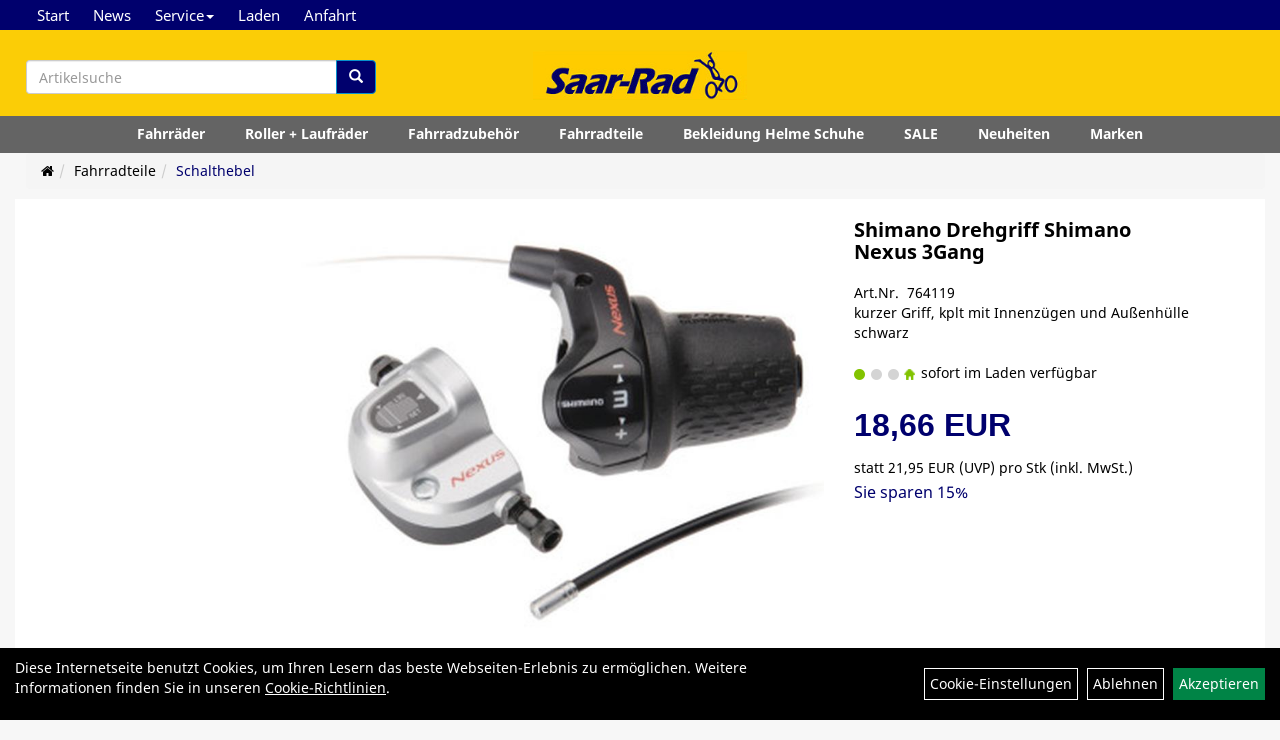

--- FILE ---
content_type: text/html; charset=utf-8
request_url: https://www.saarrad-shop.de/Shimano_Drehgriff_Shimano_Nexus_3Gang.html
body_size: 10060
content:
<!DOCTYPE html>
<html lang="de">
<head>
	
	<link rel="apple-touch-icon-precomposed" href="layout/saar-rad-endkunden-blau/img/app_icon_180x180.png" />
	<meta name="msapplication-TileImage" content="layout/saar-rad-endkunden-blau/img/app_icon_270x270.png" />

	<title>Shimano Drehgriff  Shimano Nexus 3Gang - Saarrad-Shop.de - Fahrräder und Zubehör in Homburg Erbach kaufen</title>
	<link rel="icon" href="layout/saar-rad-endkunden-blau/favicon.ico" type="image/vnd.microsoft.icon">
	<meta http-equiv="X-UA-Compatible" content="IE=edge">
    <meta name="viewport" content="width=device-width, initial-scale=1">
	<base href="https://www.saarrad-shop.de/" />
	<link rel="canonical" href="https://www.saarrad-shop.de/Shimano_Drehgriff_Shimano_Nexus_3Gang.html">	
	<meta http-equiv="content-type" content="text/html; charset=utf-8" />
	<meta name="author" content="Saar-Rad Hoffmann" />
	<meta name="publisher" content="Saar-Rad Hoffmann" />
	<meta name="copyright" content="Saar-Rad Hoffmann" />
	<meta name="keywords" content="Shimano, Drehgriff, , Shimano, Nexus, 3Gang" />
	<meta name="description" content="Shimano Drehgriff  Shimano Nexus 3Gang - " />
	<meta name="page-topic" content="Shimano Drehgriff  Shimano Nexus 3Gang - " />
	<meta name="abstract" content="Shimano Drehgriff  Shimano Nexus 3Gang - " />
	<meta name="classification" content="Shimano Drehgriff  Shimano Nexus 3Gang - " />
	<meta name="audience" content="Alle" />
	<meta name="page-type" content="Homepage" />
	<meta name="robots" content="INDEX,FOLLOW" />	<meta http-equiv="expires" content="86400" /> <!-- 1 Tag -->
	<meta http-equiv="pragma" content="no-cache" />
	<meta http-equiv="cache-control" content="no-cache" />
	<meta http-equiv="Last-Modified" content="Thu, 22 Jan 2026 09:30:51 CET" /> <!-- heute -->
	<meta http-equiv="Content-language" content="de" />
		<link rel="stylesheet" type="text/css" href="layout/saar-rad-endkunden-blau/css/bootstrap-3.3.6-dist/css/bootstrap.min.css" />
	<link rel="stylesheet" type="text/css" href="layout/saar-rad-endkunden-blau/css/font-awesome-4.7.0/css/font-awesome.min.css" />
	<link rel="stylesheet" type="text/css" 
		href="layout/saar-rad-endkunden-blau/js/jquery-simplyscroll-2.0.05/jquery.simplyscroll.min.css" />
	<link rel="stylesheet" type="text/css" href="layout/saar-rad-endkunden-blau/js/camera/css/camera.min.css" />
	<link rel="stylesheet" type="text/css" href="layout/saar-rad-endkunden-blau/css/style.min.css" />
	
	<link rel="shortcut icon" href="layout/saar-rad-endkunden-blau/favicon.ico" type="image/x-icon" />
	<!--<link rel="stylesheet" type="text/css" href="js/fancybox/jquery.fancybox-1.3.4.css" media="screen" />-->


	<!--<link rel="stylesheet" type="text/css" href="bx_styles/bx_styles.css" />-->
	<!-- bxSlider CSS file -->
	<!--<link href="js/bxSlider_4.1.2/jquery.bxslider.css" rel="stylesheet" />
	<link href="css/style.css" rel="stylesheet" type="text/css" />-->

	<!-- HTML5 Shim and Respond.js IE8 support of HTML5 elements and media queries -->
	<!-- WARNING: Respond.js doesn't work if you view the page via file:// -->
	<!--[if lt IE 9]>
	  <script src="js/html5shiv.js"></script>
	  <script src="js/respond.min.js"></script>
	<![endif]-->
	<link rel="stylesheet" type="text/css" href="layout/saar-rad-endkunden-blau/css/artikel.min.css" />
<link rel="stylesheet" type="text/css" href="layout/saar-rad-endkunden-blau/js/fancybox-2.1.5/source/jquery.fancybox.min.css" />

		</head>
<body>
			<div id="message"></div>
	<a href="#" class="backToTop"><i class="fa fa-chevron-up" aria-hidden="true"></i></a>
	<div class="modal fade" id="myModal">
	  <div class="modal-dialog modal-xlg">
		<div class="modal-content">
		  <div class="modal-header">
			<button type="button" class="close" data-dismiss="modal" aria-label="Schließen">&times;</button>
			<h4 class="modal-title"></h4>
		  </div>
		  <div class="modal-body clearfix">
		  </div>
		  <div class="modal-footer">
			<button type="button" class="btn btn-default" data-dismiss="modal">Close</button>
		  </div>
		</div><!-- /.modal-content -->
	  </div><!-- /.modal-dialog -->
	</div><!-- /.modal -->
<div class="hidden-xs col-xs-12 p0" id="topNavibar">
	<ul class="ul1 nav navbar-nav p2rp" role="list"><li class="cmsLink1 ">
									<a class="" href="https://www.saarrad-shop.de/index.php" title="Start">Start</a>
									</li><li class="cmsLink1 ">
									<a class="" href="https://www.saarrad-shop.de/allnews.php" title="News">News</a>
									</li><li class="dropdown cmsLink1 ">
									<a class="dropdown-toggle " data-toggle="dropdown"  href="#" title="Service">Service<span class="caret"></span></a>
									<ul class="dropdown-menu cmsSubUl1" role="list"><li class="cmsSubLi1 ">
														<a class="cmsSubLink" href="https://www.saarrad-shop.de/Jobrad" title="Jobrad">Jobrad</a>
														</li><li class="cmsSubLi1 ">
														<a class="cmsSubLink" href="https://www.saarrad-shop.de/Bikeleasing_Service" title="Bikeleasing Service">Bikeleasing Service</a>
														</li><li class="cmsSubLi1 ">
														<a class="cmsSubLink" href="https://www.saarrad-shop.de/ratenkauf_by_easycredit" title="Ratenkauf by easyCredit">Ratenkauf by easyCredit</a>
														</li><li class="cmsSubLi1 ">
														<a class="" href="https://konfigurator.velo-de-ville.com/de?h_ident=53004&direct=true" onclick="window.open(this.href); return false;" title="Bike-Konfigurator Velo DE Ville">Bike-Konfigurator Velo DE Ville</a>
														</li></ul></li><li class="cmsLink1 ">
									<a class="" href="https://www.saarrad-shop.de/Besuchen_Sie_uns_in_unserem_Ladengeschäft_Vogelbacherweg_50_66424_Homburg_-_Erbach_" title="Laden">Laden</a>
									</li><li class="cmsLink1 ">
									<a class="" href="https://www.saarrad-shop.de/anfahrt.php" title="Anfahrt">Anfahrt</a>
									</li></ul></div>	
<div class="container-fluid p0 row-offcanvas row-offcanvas-left">
	<div class="col-xs-12 pl0 pr0" id="allaround">
		
		<div id="headerdiv" class="big">
			<div class="suchenBox col-md-4 hidden-xs hidden-sm pt0 pr0 pb0 p2lp clearfix">
									
<div id="schnellsuche" class="col-xs-12 nopadding">
	<form method="get" action="suche.php" id="searchForm" accept-charset="UTF-8">
	<div class="input-group">
		<input value="" id="suchfeld" class="form-control" name="suchbegriff" type="text" placeholder="Artikelsuche" onfocus="this.form.suchbegriff.value = '';" />
		<span class="input-group-btn" >
			<button class="btn btn-default" type="button" onclick="submit();"><span class="glyphicon glyphicon-search"></span></button>
		</span>	
		<input name="beschr" value="1" type="hidden" />
	</div>
	</form>
	<div class="searchPreview col-xs-12 thumbnail"></div>
</div>							</div>
			<div id="headerlogo" class="col-xs-12 col-md-4 mb10 text-center clearfix">
				<a href="./" title="Saarrad-Shop.de - Fahrräder und Zubehör in Homburg Erbach kaufen">
					<img class="img-responsive" src="layout/saar-rad-endkunden-blau/img/logo_saar-rad.jpg" title="Saarrad-Shop.de - Fahrräder und Zubehör in Homburg Erbach kaufen" alt="Saarrad-Shop.de - Fahrräder und Zubehör in Homburg Erbach kaufen" />
				</a>
			</div>
			
			<div class="left_nav_wrapper col-xs-12 col-md-4 moreBox pt10 pl0 pb0 p2rp clearfix">
				<div class="pull-right clearfix">
					<div class="visible-xs pull-left mt5 ml5">
						<!--<button type="button" id="toggleCanvasBtn" class="navbar-toggle btn btn-default pull-right collapsed" data-toggle="collapse" data-target="#collapsable-2">--><!--#collapsable-2,.navigation_unterkategorien_1-->
						<button type="button" id="toggleCanvasBtn" class="navbar-toggle btn btn-default pull-right collapsed" data-toggle="offcanvas" data-target="#sidebar"><!--#collapsable-2,.navigation_unterkategorien_1-->
							<span class="sr-only">Toggle navigation</span>
							<span class="icon-bar"></span>
							<span class="icon-bar"></span>
							<span class="icon-bar"></span>
						</button>
					</div>
										
										
									
														<div class="visible-xs col-xs-9 suchenboxXS p0 pt15 pull-right">
						
<div id="schnellsuche" class="col-xs-12 nopadding">
	<form method="get" action="suche.php" id="searchForm" accept-charset="UTF-8">
	<div class="input-group">
		<input value="" id="suchfeld" class="form-control" name="suchbegriff" type="text" placeholder="Artikelsuche" onfocus="this.form.suchbegriff.value = '';" />
		<span class="input-group-btn" >
			<button class="btn btn-default" type="button" onclick="submit();"><span class="glyphicon glyphicon-search"></span></button>
		</span>	
		<input name="beschr" value="1" type="hidden" />
	</div>
	</form>
	<div class="searchPreview col-xs-12 thumbnail"></div>
</div>					</div>
									</div>
			</div>
			<div class="col-xs-12 p0"></div>
			<div class="col-xs-12 p0">
								<div class="hidden-xs collapse navbar-collapse" id="mdMainNav">
					<div class="col-xs-12 col-lg-10 col-lg-offset-1 p0">
						<ul class="ul-level-1 nav navbar-nav"><li class="" data-toggle="menu-own58734a56ad57f">
			<a href="Fahrräder.html">Fahrräder</a>
		</li><li class="">
			<a href="Roller___Laufräder.html">Roller + Laufräder</a>
		</li><li class="" data-toggle="menu-own5874f5739ec15">
			<a href="Fahrradzubehör.html">Fahrradzubehör</a>
		</li><li class="active " data-toggle="menu-own5874f5868962f">
			<a href="Fahrradteile.html">Fahrradteile</a>
		</li><li class="" data-toggle="menu-own5874f59963aff">
			<a href="Bekleidung_Helme_Schuhe.html">Bekleidung Helme Schuhe</a>
		</li><li class="">
			<a href="sonderangebote.php">SALE</a>
		</li><li class="">
			<a href="neuigkeiten.php">Neuheiten</a>
		</li><li class="" data-toggle="menu-">
			<a href="hersteller.php">Marken</a>
		</li>					</div>
				</div>
				<div class="hidden-xs collapse navbar-collapse" id="mdMainNavChildren">
					<div class="col-xs-12 col-lg-10 col-lg-offset-1 p0">
						
			<div class="menu clearfix flex" id="menu-own58734a56ad57f">
					<div class="hidden-xs div-level-1 col-xs-12 col-sm-12 col-md-4 p0 pull-right">
						<img src="https://www.saarrad-shop.de/content/images/KategoriePicsHeader/own58734a56ad57f." class="emotion_img img-responsive" alt="Fahrräder" />
						<p class="h3">Fahrräder<p>
						<p class="hidden-sm">Egal ob Downhill, Mountainbike,Pedelec mit Bosch oder Shimano Antrieb und Citybike.<br />
Hier finden Sie immer ihr passendes Bike.<br />
Wir bieten Ihnen vor der Kaufentscheidung&nbsp; an ihr Wunsch E-Bike &uuml;ber das Wochenende<br />
f&uuml;r eine Schutzgeb&uuml;hr von 50 Euro zu testen. Dieser Betrag wird beim Kauf verrechnet.</p>
					</div>	
					<ul class="ul-level-1 col-xs-12 col-sm-12 col-md-8 pull-left flex">
						<li class="col-xs-12 col-sm-4 col-lg-3 ">
			<a href="Fahrräder/Falt_und_Kompakträder.html">Falt und Kompakträder</a>
			
		</li><li class="col-xs-12 col-sm-4 col-lg-3 ">
			<a href="Fahrräder/Kinder_/_Jugendräder.html">Kinder / Jugendräder</a>
			
		</li><li class="col-xs-12 col-sm-4 col-lg-3 ">
			<a href="Fahrräder/Elektrofahrräder.html">Elektrofahrräder</a>
			
			<ul class="ul-level-2">
				
			</ul>
		</li><li class="col-xs-12 col-sm-4 col-lg-3 ">
			<a href="Fahrräder/Mountainbikes.html">Mountainbikes</a>
			
			<ul class="ul-level-2">
				
			</ul>
		</li><li class="col-xs-12 col-sm-4 col-lg-3 ">
			<a href="Fahrräder/Rennräder_/CycloCross/Gravel_Bikes.html">Rennräder /CycloCross/Gravel Bikes</a>
			
		</li><li class="col-xs-12 col-sm-4 col-lg-3 ">
			<a href="Fahrräder/City/Trekkingräder.html">City/Trekkingräder</a>
			
		</li>
					</ul>
				</div>
			<div class="menu clearfix flex" id="menu-own5874f5739ec15">
					<div class="hidden-xs div-level-1 col-xs-12 col-sm-12 col-md-4 p0 pull-right">
						
						<p class="h3">Fahrradzubehör<p>
						<p class="hidden-sm">Hier finden Sie alles an Zubeh&ouml;r was das Bikerherz begehrt</p>
					</div>	
					<ul class="ul-level-1 col-xs-12 col-sm-12 col-md-8 pull-left flex">
						<li class="col-xs-12 col-sm-4 col-lg-3 ">
			<a href="Fahrradzubehör/Anhänger.html">Anhänger</a>
			
		</li><li class="col-xs-12 col-sm-4 col-lg-3 ">
			<a href="Fahrradzubehör/Heckträger.html">Heckträger</a>
			
		</li><li class="col-xs-12 col-sm-4 col-lg-3 ">
			<a href="Fahrradzubehör/Beleuchtung_1.html">Beleuchtung</a>
			
			<ul class="ul-level-2">
				
			</ul>
		</li><li class="col-xs-12 col-sm-4 col-lg-3 ">
			<a href="Fahrradzubehör/Computer.html">Computer</a>
			
			<ul class="ul-level-2">
				
			</ul>
		</li><li class="col-xs-12 col-sm-4 col-lg-3 ">
			<a href="Fahrradzubehör/Flaschen.html">Flaschen</a>
			
			<ul class="ul-level-2">
				
			</ul>
		</li><li class="col-xs-12 col-sm-4 col-lg-3 ">
			<a href="Fahrradzubehör/Flickzeug_1.html">Flickzeug</a>
			
		</li><li class="col-xs-12 col-sm-4 col-lg-3 ">
			<a href="Fahrradzubehör/Glocken___Hupen.html">Glocken + Hupen</a>
			
		</li><li class="col-xs-12 col-sm-4 col-lg-3 ">
			<a href="Fahrradzubehör/Griffe__Lenkerbänder.html">Griffe+ Lenkerbänder</a>
			
		</li><li class="col-xs-12 col-sm-4 col-lg-3 ">
			<a href="Fahrradzubehör/Kindersitze___Körbe.html">Kindersitze + Körbe</a>
			
			<ul class="ul-level-2">
				
			</ul>
		</li><li class="col-xs-12 col-sm-4 col-lg-3 ">
			<a href="Fahrradzubehör/Packtaschen_1.html">Packtaschen</a>
			
			<ul class="ul-level-2">
				
			</ul>
		</li><li class="col-xs-12 col-sm-4 col-lg-3 ">
			<a href="Fahrradzubehör/Pflegemittel_1.html">Pflegemittel</a>
			
		</li><li class="col-xs-12 col-sm-4 col-lg-3 ">
			<a href="Fahrradzubehör/Pumpen_1.html">Pumpen</a>
			
		</li><li class="col-xs-12 col-sm-4 col-lg-3 ">
			<a href="Fahrradzubehör/Schlösser_1.html">Schlösser</a>
			
			<ul class="ul-level-2">
				
			</ul>
		</li><li class="col-xs-12 col-sm-4 col-lg-3 ">
			<a href="Fahrradzubehör/Spiegel___Radio.html">Spiegel + Radio</a>
			
			<ul class="ul-level-2">
				
			</ul>
		</li><li class="col-xs-12 col-sm-4 col-lg-3 ">
			<a href="Fahrradzubehör/Ständer.html">Ständer</a>
			
		</li><li class="col-xs-12 col-sm-4 col-lg-3 ">
			<a href="Fahrradzubehör/Trainingsrollen.html">Trainingsrollen</a>
			
		</li><li class="col-xs-12 col-sm-4 col-lg-3 ">
			<a href="Fahrradzubehör/Werkzeug___Wandhalter.html">Werkzeug + Wandhalter</a>
			
			<ul class="ul-level-2">
				
			</ul>
		</li>
					</ul>
				</div>
			<div class="menu clearfix flex" id="menu-own5874f5868962f">
					<div class="hidden-xs div-level-1 col-xs-12 col-sm-12 col-md-4 p0 pull-right">
						
						<p class="h3">Fahrradteile<p>
						<p class="hidden-sm">Etwas an Ihrem Rad ist defekt ?<br />
Hier finden Sie das passende Ersatzteil.</p>
					</div>	
					<ul class="ul-level-1 col-xs-12 col-sm-12 col-md-8 pull-left flex">
						<li class="col-xs-12 col-sm-4 col-lg-3 ">
			<a href="Fahrradteile/Ausfallenden.html">Ausfallenden</a>
			
		</li><li class="col-xs-12 col-sm-4 col-lg-3 ">
			<a href="Fahrradteile/Bremsen_1.html">Bremsen</a>
			
			<ul class="ul-level-2">
				
			</ul>
		</li><li class="col-xs-12 col-sm-4 col-lg-3 ">
			<a href="Fahrradteile/E-Bike_Ersatzteile.html">E-Bike Ersatzteile</a>
			
			<ul class="ul-level-2">
				
			</ul>
		</li><li class="col-xs-12 col-sm-4 col-lg-3 ">
			<a href="Fahrradteile/Gabeln___Steuersätze.html">Gabeln + Steuersätze</a>
			
			<ul class="ul-level-2">
				
			</ul>
		</li><li class="col-xs-12 col-sm-4 col-lg-3 ">
			<a href="Fahrradteile/Gepäckträger.html">Gepäckträger</a>
			
			<ul class="ul-level-2">
				
			</ul>
		</li><li class="col-xs-12 col-sm-4 col-lg-3 ">
			<a href="Fahrradteile/Ketten___Kettenkasten.html">Ketten + Kettenkasten</a>
			
			<ul class="ul-level-2">
				
			</ul>
		</li><li class="col-xs-12 col-sm-4 col-lg-3 ">
			<a href="Fahrradteile/Laufräder___Felgen.html">Laufräder + Felgen</a>
			
			<ul class="ul-level-2">
				
			</ul>
		</li><li class="col-xs-12 col-sm-4 col-lg-3 ">
			<a href="Fahrradteile/Lenker___Vorbauten.html">Lenker + Vorbauten</a>
			
			<ul class="ul-level-2">
				
			</ul>
		</li><li class="col-xs-12 col-sm-4 col-lg-3 ">
			<a href="Fahrradteile/Naben_1.html">Naben</a>
			
			<ul class="ul-level-2">
				
			</ul>
		</li><li class="col-xs-12 col-sm-4 col-lg-3 ">
			<a href="Fahrradteile/Pedalen.html">Pedalen</a>
			
		</li><li class="col-xs-12 col-sm-4 col-lg-3 ">
			<a href="Fahrradteile/Reifen___Schläuche.html">Reifen + Schläuche</a>
			
			<ul class="ul-level-2">
				
			</ul>
		</li><li class="col-xs-12 col-sm-4 col-lg-3 ">
			<a href="Fahrradteile/Sättel___Stützen.html">Sättel + Stützen</a>
			
			<ul class="ul-level-2">
				
			</ul>
		</li><li class="active col-xs-12 col-sm-4 col-lg-3 ">
			<a href="Fahrradteile/Schalthebel_1.html">Schalthebel</a>
			
		</li><li class="col-xs-12 col-sm-4 col-lg-3 ">
			<a href="Fahrradteile/Schaltwerke___Umwerfer.html">Schaltwerke + Umwerfer</a>
			
		</li><li class="col-xs-12 col-sm-4 col-lg-3 ">
			<a href="Fahrradteile/Schutzbleche___Schrauben.html">Schutzbleche + Schrauben</a>
			
			<ul class="ul-level-2">
				
			</ul>
		</li><li class="col-xs-12 col-sm-4 col-lg-3 ">
			<a href="Fahrradteile/Tretlager___Innenlager.html">Tretlager + Innenlager</a>
			
			<ul class="ul-level-2">
				
			</ul>
		</li><li class="col-xs-12 col-sm-4 col-lg-3 ">
			<a href="Fahrradteile/Zahnkränze.html">Zahnkränze</a>
			
			<ul class="ul-level-2">
				
			</ul>
		</li><li class="col-xs-12 col-sm-4 col-lg-3 ">
			<a href="Fahrradteile/Züge___Hüllen.html">Züge + Hüllen</a>
			
		</li>
					</ul>
				</div>
			<div class="menu clearfix flex" id="menu-own5874f59963aff">
					<div class="hidden-xs div-level-1 col-xs-12 col-sm-12 col-md-4 p0 pull-right">
						
						<p class="h3">Bekleidung Helme Schuhe<p>
						<p class="hidden-sm">Sonne&nbsp;? &nbsp;Regen ? Schnee ?<br />
Hier sind Sie immer richtig angezogen !</p>
					</div>	
					<ul class="ul-level-1 col-xs-12 col-sm-12 col-md-8 pull-left flex">
						<li class="col-xs-12 col-sm-4 col-lg-3 ">
			<a href="Bekleidung_Helme_Schuhe/Fahrradbekleidung.html">Fahrradbekleidung</a>
			
			<ul class="ul-level-2">
				
			</ul>
		</li><li class="col-xs-12 col-sm-4 col-lg-3 ">
			<a href="Bekleidung_Helme_Schuhe/Helme___Brillen.html">Helme & Brillen</a>
			
			<ul class="ul-level-2">
				
			</ul>
		</li><li class="col-xs-12 col-sm-4 col-lg-3 ">
			<a href="Bekleidung_Helme_Schuhe/Regenbekleidung.html">Regenbekleidung</a>
			
		</li><li class="col-xs-12 col-sm-4 col-lg-3 ">
			<a href="Bekleidung_Helme_Schuhe/Schuhe.html">Schuhe</a>
			
		</li>
					</ul>
				</div>
			<div class="menu clearfix flex" id="menu-">	
					<ul class="ul-level-1 flex">
						<li class="compact col-xs-12 col-sm-4 col-md-3 col-lg-2  ">
			<a href="hersteller.php?hersteller=AGU">AGU</a>
			
		</li><li class="compact col-xs-12 col-sm-4 col-md-3 col-lg-2  ">
			<a href="hersteller.php?hersteller=Anlun">Anlun</a>
			
		</li><li class="compact col-xs-12 col-sm-4 col-md-3 col-lg-2  ">
			<a href="hersteller.php?hersteller=Asista">Asista</a>
			
		</li><li class="compact col-xs-12 col-sm-4 col-md-3 col-lg-2  ">
			<a href="hersteller.php?hersteller=Axa">Axa</a>
			
		</li><li class="compact col-xs-12 col-sm-4 col-md-3 col-lg-2  ">
			<a href="hersteller.php?hersteller=becocell">becocell</a>
			
		</li><li class="compact col-xs-12 col-sm-4 col-md-3 col-lg-2  ">
			<a href="hersteller.php?hersteller=Bergamont">Bergamont</a>
			
		</li><li class="compact col-xs-12 col-sm-4 col-md-3 col-lg-2  ">
			<a href="hersteller.php?hersteller=Beto">Beto</a>
			
		</li><li class="compact col-xs-12 col-sm-4 col-md-3 col-lg-2  ">
			<a href="hersteller.php?hersteller=Blue%20Bird">Blue Bird</a>
			
		</li><li class="compact col-xs-12 col-sm-4 col-md-3 col-lg-2  ">
			<a href="hersteller.php?hersteller=Busch%20%2B%20M%C3%BCller">Busch + Müller</a>
			
		</li><li class="compact col-xs-12 col-sm-4 col-md-3 col-lg-2  ">
			<a href="hersteller.php?hersteller=Cellsius">Cellsius</a>
			
		</li><li class="compact col-xs-12 col-sm-4 col-md-3 col-lg-2  ">
			<a href="hersteller.php?hersteller=CN%20Spokes">CN Spokes</a>
			
		</li><li class="compact col-xs-12 col-sm-4 col-md-3 col-lg-2  ">
			<a href="hersteller.php?hersteller=Diverse">Diverse</a>
			
		</li><li class="compact col-xs-12 col-sm-4 col-md-3 col-lg-2  ">
			<a href="hersteller.php?hersteller=Elite">Elite</a>
			
		</li><li class="compact col-xs-12 col-sm-4 col-md-3 col-lg-2  ">
			<a href="hersteller.php?hersteller=ergotec">ergotec</a>
			
		</li><li class="compact col-xs-12 col-sm-4 col-md-3 col-lg-2  ">
			<a href="hersteller.php?hersteller=Exustar">Exustar</a>
			
		</li><li class="compact col-xs-12 col-sm-4 col-md-3 col-lg-2  ">
			<a href="hersteller.php?hersteller=Fasi">Fasi</a>
			
		</li><li class="compact col-xs-12 col-sm-4 col-md-3 col-lg-2  ">
			<a href="hersteller.php?hersteller=Fibrax">Fibrax</a>
			
		</li><li class="compact col-xs-12 col-sm-4 col-md-3 col-lg-2  ">
			<a href="hersteller.php?hersteller=Fidlock">Fidlock</a>
			
		</li><li class="compact col-xs-12 col-sm-4 col-md-3 col-lg-2  ">
			<a href="hersteller.php?hersteller=GIANT">GIANT</a>
			
		</li><li class="compact col-xs-12 col-sm-4 col-md-3 col-lg-2  ">
			<a href="hersteller.php?hersteller=Hebie">Hebie</a>
			
		</li><li class="compact col-xs-12 col-sm-4 col-md-3 col-lg-2  ">
			<a href="hersteller.php?hersteller=HoheAcht">HoheAcht</a>
			
		</li><li class="compact col-xs-12 col-sm-4 col-md-3 col-lg-2  ">
			<a href="hersteller.php?hersteller=KETTLER%20Alu-Rad">KETTLER Alu-Rad</a>
			
		</li><li class="compact col-xs-12 col-sm-4 col-md-3 col-lg-2  ">
			<a href="hersteller.php?hersteller=Klickfix">Klickfix</a>
			
		</li><li class="compact col-xs-12 col-sm-4 col-md-3 col-lg-2  ">
			<a href="hersteller.php?hersteller=KMC">KMC</a>
			
		</li><li class="compact col-xs-12 col-sm-4 col-md-3 col-lg-2  ">
			<a href="hersteller.php?hersteller=Kool%20Stop">Kool Stop</a>
			
		</li><li class="compact col-xs-12 col-sm-4 col-md-3 col-lg-2  ">
			<a href="hersteller.php?hersteller=Levior">Levior</a>
			
		</li><li class="compact col-xs-12 col-sm-4 col-md-3 col-lg-2  ">
			<a href="hersteller.php?hersteller=Liv">Liv</a>
			
		</li><li class="compact col-xs-12 col-sm-4 col-md-3 col-lg-2  ">
			<a href="hersteller.php?hersteller=M-Wave">M-Wave</a>
			
		</li><li class="compact col-xs-12 col-sm-4 col-md-3 col-lg-2  ">
			<a href="hersteller.php?hersteller=Maxell">Maxell</a>
			
		</li><li class="compact col-xs-12 col-sm-4 col-md-3 col-lg-2  ">
			<a href="hersteller.php?hersteller=Messingschlager">Messingschlager</a>
			
		</li><li class="compact col-xs-12 col-sm-4 col-md-3 col-lg-2  ">
			<a href="hersteller.php?hersteller=Motul">Motul</a>
			
		</li><li class="compact col-xs-12 col-sm-4 col-md-3 col-lg-2  ">
			<a href="hersteller.php?hersteller=Neco">Neco</a>
			
		</li><li class="compact col-xs-12 col-sm-4 col-md-3 col-lg-2  ">
			<a href="hersteller.php?hersteller=Norco">Norco</a>
			
		</li><li class="compact col-xs-12 col-sm-4 col-md-3 col-lg-2  ">
			<a href="hersteller.php?hersteller=Peruzzo">Peruzzo</a>
			
		</li><li class="compact col-xs-12 col-sm-4 col-md-3 col-lg-2  ">
			<a href="hersteller.php?hersteller=Pieper">Pieper</a>
			
		</li><li class="compact col-xs-12 col-sm-4 col-md-3 col-lg-2  ">
			<a href="hersteller.php?hersteller=Pletscher">Pletscher</a>
			
		</li><li class="compact col-xs-12 col-sm-4 col-md-3 col-lg-2  ">
			<a href="hersteller.php?hersteller=Point">Point</a>
			
		</li><li class="compact col-xs-12 col-sm-4 col-md-3 col-lg-2  ">
			<a href="hersteller.php?hersteller=Poli%20Sport">Poli Sport</a>
			
		</li><li class="compact col-xs-12 col-sm-4 col-md-3 col-lg-2  ">
			<a href="hersteller.php?hersteller=Pro%20Max">Pro Max</a>
			
		</li><li class="compact col-xs-12 col-sm-4 col-md-3 col-lg-2  ">
			<a href="hersteller.php?hersteller=Promax">Promax</a>
			
		</li><li class="compact col-xs-12 col-sm-4 col-md-3 col-lg-2  ">
			<a href="hersteller.php?hersteller=Puky">Puky</a>
			
		</li><li class="compact col-xs-12 col-sm-4 col-md-3 col-lg-2  ">
			<a href="hersteller.php?hersteller=Racktime">Racktime</a>
			
		</li><li class="compact col-xs-12 col-sm-4 col-md-3 col-lg-2  ">
			<a href="hersteller.php?hersteller=Rigida">Rigida</a>
			
		</li><li class="compact col-xs-12 col-sm-4 col-md-3 col-lg-2  ">
			<a href="hersteller.php?hersteller=Rixen%20%2B%20Kaul">Rixen + Kaul</a>
			
		</li><li class="compact col-xs-12 col-sm-4 col-md-3 col-lg-2  ">
			<a href="hersteller.php?hersteller=Roland">Roland</a>
			
		</li><li class="compact col-xs-12 col-sm-4 col-md-3 col-lg-2  ">
			<a href="hersteller.php?hersteller=Roto">Roto</a>
			
		</li><li class="compact col-xs-12 col-sm-4 col-md-3 col-lg-2  ">
			<a href="hersteller.php?hersteller=RST">RST</a>
			
		</li><li class="compact col-xs-12 col-sm-4 col-md-3 col-lg-2  ">
			<a href="hersteller.php?hersteller=Samox">Samox</a>
			
		</li><li class="compact col-xs-12 col-sm-4 col-md-3 col-lg-2  ">
			<a href="hersteller.php?hersteller=Sapim">Sapim</a>
			
		</li><li class="compact col-xs-12 col-sm-4 col-md-3 col-lg-2  ">
			<a href="hersteller.php?hersteller=Schwalbe">Schwalbe</a>
			
		</li><li class="compact col-xs-12 col-sm-4 col-md-3 col-lg-2  ">
			<a href="hersteller.php?hersteller=Shimano">Shimano</a>
			
		</li><li class="compact col-xs-12 col-sm-4 col-md-3 col-lg-2  ">
			<a href="hersteller.php?hersteller=Sigma%20Sport">Sigma Sport</a>
			
		</li><li class="compact col-xs-12 col-sm-4 col-md-3 col-lg-2  ">
			<a href="hersteller.php?hersteller=SKS">SKS</a>
			
		</li><li class="compact col-xs-12 col-sm-4 col-md-3 col-lg-2  ">
			<a href="hersteller.php?hersteller=Smart">Smart</a>
			
		</li><li class="compact col-xs-12 col-sm-4 col-md-3 col-lg-2  ">
			<a href="hersteller.php?hersteller=Sony">Sony</a>
			
		</li><li class="compact col-xs-12 col-sm-4 col-md-3 col-lg-2  ">
			<a href="hersteller.php?hersteller=Stevens">Stevens</a>
			
		</li><li class="compact col-xs-12 col-sm-4 col-md-3 col-lg-2  ">
			<a href="hersteller.php?hersteller=Thun">Thun</a>
			
		</li><li class="compact col-xs-12 col-sm-4 col-md-3 col-lg-2  ">
			<a href="hersteller.php?hersteller=Tip%20Top">Tip Top</a>
			
		</li><li class="compact col-xs-12 col-sm-4 col-md-3 col-lg-2  ">
			<a href="hersteller.php?hersteller=Trelock">Trelock</a>
			
		</li><li class="compact col-xs-12 col-sm-4 col-md-3 col-lg-2  ">
			<a href="hersteller.php?hersteller=Unix">Unix</a>
			
		</li><li class="compact col-xs-12 col-sm-4 col-md-3 col-lg-2  ">
			<a href="hersteller.php?hersteller=Ursus">Ursus</a>
			
		</li><li class="compact col-xs-12 col-sm-4 col-md-3 col-lg-2  ">
			<a href="hersteller.php?hersteller=Uvex">Uvex</a>
			
		</li><li class="compact col-xs-12 col-sm-4 col-md-3 col-lg-2  ">
			<a href="hersteller.php?hersteller=Varta">Varta</a>
			
		</li><li class="compact col-xs-12 col-sm-4 col-md-3 col-lg-2  ">
			<a href="hersteller.php?hersteller=Velo">Velo</a>
			
		</li><li class="compact col-xs-12 col-sm-4 col-md-3 col-lg-2  ">
			<a href="hersteller.php?hersteller=Velo%20de%20Ville">Velo de Ville</a>
			
		</li><li class="compact col-xs-12 col-sm-4 col-md-3 col-lg-2  ">
			<a href="hersteller.php?hersteller=Velo%20Guard">Velo Guard</a>
			
		</li><li class="compact col-xs-12 col-sm-4 col-md-3 col-lg-2  ">
			<a href="hersteller.php?hersteller=Ventura">Ventura</a>
			
		</li><li class="compact col-xs-12 col-sm-4 col-md-3 col-lg-2  ">
			<a href="hersteller.php?hersteller=VP">VP</a>
			
		</li><li class="compact col-xs-12 col-sm-4 col-md-3 col-lg-2  ">
			<a href="hersteller.php?hersteller=Weldtite">Weldtite</a>
			
		</li><li class="compact col-xs-12 col-sm-4 col-md-3 col-lg-2  ">
			<a href="hersteller.php?hersteller=Widek">Widek</a>
			
		</li><li class="compact col-xs-12 col-sm-4 col-md-3 col-lg-2  ">
			<a href="hersteller.php?hersteller=Zefal">Zefal</a>
			
		</li>
					</ul>
				</div>					</div>
				</div>
							</div>
		</div>
		
				
				<div class="col-xs-12 p2lp p2r2 mb0">
					<ol class="breadcrumb m0"><li><a href="index.php"  title="Start"><i class="fa fa-home"></i></a></li><li><a href="Fahrradteile.html"  title="Fahrradteile">Fahrradteile</a></li><li class="active"><a href="Fahrradteile/Schalthebel_1.html"  title="Schalthebel">Schalthebel</a></li>
					</ol>
				</div>		
		<div id="maindiv" class="col-xs-12 pt10">
			<div id="inhaltdivstart" class="col-xs-12 p10 bgWhite">
<div id="artikel_inhalt" class="col-xs-12">
										
		<!--<h1 class="title"><a href="Fahrradteile/Schalthebel_1.html">Schalthebel</a></h1>-->
	
				
	
<div class="artikeldetaildiv col-xs-12 col-sm-12 col-md-12">
	
	<div class="artikeldetaildiv_top col-xs-12 nopadding thumbnail p0">
		
		<div class="artikeldetaildiv_top_left col-xs-12 thumbnail">
			<div class="col-xs-12 col-md-6 col-lg-8">
				<div class="minibilder hidden-sm hidden-xs">
								
									
						
					
								
						
					
								
						
					
								
						
					
				
				
				
				
				
				</div>
				<div class="mailImage">
					<a rel="lightbox" class="lightbox fancybox.image" href="getimage.php?artikelid=999999-764119&size=xl&image=1" title="Shimano Drehgriff  Shimano Nexus 3Gang">
						<img src="getimage.php?artikelid=999999-764119&size=xl&image=1" title="Shimano Drehgriff  Shimano Nexus 3Gang" alt="Shimano Drehgriff  Shimano Nexus 3Gang" onError="this.onerror=null;this.src='layout/'saar-rad-endkunden-blau/img/keinbild_1.jpg'"/>
					</a>
				</div>
				<div class="minibilder visible-sm visible-xs">
								
									
						
					
								
						
					
								
						
					
								
						
					
				
				
				
				
				
				</div>
				<div class="artikelhersteller col-xs-12 p0 text-center"><img src="https://www.saarrad-shop.de/content/images/hersteller/shimano.jpg" alt="Shimano" title="Shimano" /></div>
			</div>
			
			<div class="col-xs-12 col-md-6 col-lg-4">
				<div class="productNewReduced"></div>
				<h1><a class="artikellink" href="Shimano_Drehgriff_Shimano_Nexus_3Gang.html" title="Shimano Drehgriff  Shimano Nexus 3Gang - Saarrad-Shop.de - Fahrräder und Zubehör in Homburg Erbach kaufen">Shimano Drehgriff  Shimano Nexus 3Gang</a></h1>
				<span>Art.Nr.&nbsp; 764119</span><br />
				kurzer Griff, kplt mit Innenzügen und Außenhülle<br />schwarz<br /><br />
				
				<div class="artikelampel col-xs-12 p0 mb20"><img src="https://www.saarrad-shop.de/layout/saar-rad-endkunden-blau/img/ampel_haus.png" title="sofort im Laden verfügbar" alt="sofort im Laden verfügbar" /> sofort im Laden verfügbar</div>
				
				
				
								
					<p class="mt10 highlight_price"><span class="preisanzeige">18,66 EUR</span></p>
				
				
				statt <span class="preisanzeigealt">21,95 EUR</span> (<span title=\"Unverbindliche Preisempfehlung des Herstellers\">UVP</span>) pro Stk 
				(inkl. MwSt.)
				<br />
				<span class="siesparen">Sie sparen 15%</span><br />				
				
				
				<br />
				
				<br />
				

					<br />
					
			</div>
			
		</div>
		
	<div class="tab-content col-xs-12 p0 pb30 pt15">
		<ul class="nav nav-tabs" role="tablist" id="tabs">
	  		<li class="active"><a href="#Produktdetails">Produktdetails</a></li>
			
							
			<li><a href="#fragen">Fragen zum Artikel</a></li>
			
				
			
			
			
		</ul>
		<div id="Produktdetails" class="tab-pane fade active in clearfix table-responsive">
			<div class="col-xs-12 col-lg-10 col-lg-offset-1 p0">
				kurzer Griff, kplt mit Innenzügen und Außenhülle<br />schwarz<br /><br />
				<br />
				
				
				
				
				<div class="hidden">
					<script type="application/ld+json">
            {"@context":"https:\/\/schema.org","@type":"Product","category":"Schalthebel","sku":"764119","gtin":"4524667434924","name":"Shimano Drehgriff  Shimano Nexus 3Gang","description":"","brand":"Shimano","offers":{"@type":"offer","availability":"https:\/\/schema.org\/InStock","price":"18.66","priceCurrency":"EUR","priceValidUntil":"2026-01-23","url":"https:\/\/www.saarrad-shop.de\/Shimano_Drehgriff_Shimano_Nexus_3Gang.html"},"image":{"@type":"ImageObject","contentUrl":"https:\/\/www.saarrad-shop.de\/getimage.php?artikelid=999999-764119&size=xl&image=1","name":"Shimano Drehgriff  Shimano Nexus 3Gang ,Shimano"}}
        </script>
				</div>
			</div>
		</div>
		
						
		<div id="fragen" class="tab-pane fade">
			
			<div class=" anyForm mb10 " data-type="question" data-id="2">
				<div class="form-group ui-sortable-handle" id="Name" data-original-name="Name" data-type="Input"><label class="" for="input06971e03bac5c6523922920">Ihr Name</label><input class="form-control" name="Name" tabindex="0" id="input06971e03bac5c6523922920"></div><div class="form-group ui-sortable-handle" id="email" data-original-name="email" data-type="Email"><label class="required" for="input16971e03bac601398636579">E-Mail-Adresse</label><input class="form-control" required="" name="email" id="input16971e03bac601398636579"></div><div class="form-group ui-sortable-handle" id="Frage" data-original-name="Frage" data-type="Textarea"><label class="required" for="Textarea1">Textfeld</label><textarea class="form-control" id="Textarea1" tabindex="0" name="Frage" required=""></textarea></div>

		
			<div class="form-group mb10">
				<label for="copy6971e03bac2d9333484777">Ich möchte eine Kopie dieser Nachricht erhalten</label>
				<input id="copy6971e03bac2d9333484777" type="checkbox" name="_request_copy" value="1" />
			</div>
			<!--<div class="form-group requestCopyEMail">
				<label>Ihre E-Mail-Adresse</label>
				<input name="_customer_email" value="" />
			</div>-->
			<div class="form-group clearfix mb10">
				<label for="cap6971e03bac2e7162145921">Sicherheitscode</label>
				<div>
					<img class="captcha_image" src="https://www.saarrad-shop.de/includes/captcha/captcha.php" alt="CAPTCHA Image" /><br />
					<p>Bitte geben Sie die Buchstaben und Zahlen aus dem Bild hier ein. Achten Sie auf Groß- und Kleinschreibung.</p>
					<input id="cap6971e03bac2e7162145921" type="text" name="captcha_code" size="10" maxlength="6" class="form-control"  aria-label="Captcha" />		
				</div>
			</div><input name="artikelid" value="999999-764119" type="hidden" />
			<div class="form-group" id="Checkbox_Datenschutz" data-original-name="Checkbox_Datenschutz" data-type="Checkbox" data-index="-1">
				<label class="required" for="ds6971e03bac2ed787514193">
					Die <a href="/datenschutz.php" target="_blank">Datenschutzerklärung</a> habe ich zur Kenntnis genommen.
				</label>
				<input id="ds6971e03bac2ed787514193" class="" name="Checkbox_Datenschutz" value="1" required="" type="checkbox">
			</div>
				<input name="id" value="2" type="hidden"/>
				<input name="action" value="sendAnyForm" type="hidden"/>
				<button class="btn btn-primary submitAnyForm">Abschicken</button>
				<p style="font-size: 14px;color: #B60000;margin-top:10px">* = Pflichtangabe</p>
			</div>
			<div class="clearfix"></div>
		</div>
		
				
		
		
		
	</div>
	
	</div>
</div>
								
				</div>
			</div><!-- ENDE INHALT-->
			
		</div><!-- EDNE Maindiv -->	
		<div id="footer" class="col-xs-12 col-md-12">
			<div class="col-xs-12 col-lg-10 col-lg-offset-1 p0">
				<div class="col-xs-12 p0">	
					<div class="col-xs-12 col-sm-6 col-lg-3 mb50 kontaktBox">
						<span class="footer_heading">Kontakt</span>
						<span class="icon_home col-xs-12 p0">
							Fa. Saar-Rad Fr. Hoffmann GmbH<br />
							Vogelbacherweg 50<br />
							66424 Homburg - Erbach						</span>
						<br />
						<span class="icon_telefon col-xs-12 p0">06841960220</span>
						<span class="icon_fax col-xs-12 p0">0684173533</span>
						<span class="icon_mail col-xs-12 p0">info@saar-rad.de</span>
						<br />
						Von M&auml;rz bis Oktober<br />
Montag - Freitag:<br />
9.00 - 18.00 Uhr<br />
<br />
Samstag:<br />
9.00 - 13.00 Uhr<br />
<br />
Von November bis Februar<br />
Montag - Freitag:<br />
9.00 - 17.00 Uhr<br />
<br />
Samstag:<br />
9.00 - 13.00 Uhr					</div>
										
					<div class="col-xs-12 col-sm-6 col-lg-3 mb50">
						<span class="footer_heading">Unser Unternehmen</span>
						<ul class="ul14 nav nav-stacked col-xs-12" role="list"><li class="cmsLink14 ">
									<a class="" href="https://www.saarrad-shop.de/kontakt.php" title="Kontakt">Kontakt</a>
									</li><li class="cmsLink14 ">
									<a class="" href="https://www.saarrad-shop.de/anfahrt.php" title="Anfahrt">Anfahrt</a>
									</li><li class="cmsLink14 ">
									<a class="" href="https://www.saarrad-shop.de/datenschutz.php" title="Datenschutz">Datenschutz</a>
									</li><li class="cmsLink14 ">
									<a class="" href="https://www.saarrad-shop.de/agb.php" title="AGB">AGB</a>
									</li><li class="cmsLink14 ">
									<a class="" href="https://www.saarrad-shop.de/batterieentsorgung.php" title="Batterieentsorgung">Batterieentsorgung</a>
									</li><li class="cmsLink14 ">
									<a class="" href="https://www.saarrad-shop.de/impressum.php" title="Impressum">Impressum</a>
									</li></ul>					</div>
					<div class="col-xs-12 col-sm-6 col-lg-3 mb50">
						<span class="footer_heading">Ihr Einkauf</span>
						<ul class="ul12 nav nav-stacked col-xs-12" role="list"><li class="cmsLink12 ">
									<a class="" href="https://www.saarrad-shop.de/sonderangebote.php" title="SALE">SALE</a>
									</li></ul>					</div>
				</div>
				<div class="col-xs-12 p0 mb50">
					<div class="col-xs-12 col-sm-6 col-sm-6 col-lg-3 mb50">
										</div>
					<div class="col-xs-12 col-sm-6 col-lg-3 mb50">
											</div>
					<div class="col-xs-12 col-sm-6 col-sm-6 col-lg-3 mb50 zm">
											</div>
					<div class="col-xs-12 col-sm-6 col-sm-6 col-lg-3 mb50 zm">
											</div>
					
				</div>
				<div class="col-xs-12 p0 productListe mb20">
										<div class="col-xs-12 p0 mb30">
						<!--<span class="footer_heading">Produkte</span>-->
						<ul class="navigation_hauptkategorien nav nav-stacked"><li class="navigation_hauptkategorien_li "><a class="mainlink" href="Fahrräder.html" title="Fahrräder - Saarrad-Shop.de - Fahrräder und Zubehör in Homburg Erbach kaufen">Fahrräder</a></li><li class="navigation_hauptkategorien_li "><a class="mainlink" href="Roller___Laufräder.html" title="Roller + Laufräder - Saarrad-Shop.de - Fahrräder und Zubehör in Homburg Erbach kaufen">Roller + Laufräder</a></li><li class="navigation_hauptkategorien_li "><a class="mainlink" href="Fahrradzubehör.html" title="Fahrradzubehör - Saarrad-Shop.de - Fahrräder und Zubehör in Homburg Erbach kaufen">Fahrradzubehör</a></li><li class="navigation_hauptkategorien_liSelected "><a class="mainlinkselected" href="Fahrradteile.html" title="Fahrradteile - Saarrad-Shop.de - Fahrräder und Zubehör in Homburg Erbach kaufen">Fahrradteile</a></li><li class="navigation_hauptkategorien_li "><a class="mainlink" href="Bekleidung_Helme_Schuhe.html" title="Bekleidung Helme Schuhe - Saarrad-Shop.de - Fahrräder und Zubehör in Homburg Erbach kaufen">Bekleidung Helme Schuhe</a></li>
				<li class="navigation_hauptkategorien_li">
					<a class="mainlink" href="sonderangebote.php" title="Saarrad-Shop.de - Fahrräder und Zubehör in Homburg Erbach kaufen - SALE">SALE</a>
				</li>
				<li class="navigation_hauptkategorien_li">
					<a class="mainlink" href="neuigkeiten.php" title="Saarrad-Shop.de - Fahrräder und Zubehör in Homburg Erbach kaufen - Neuheiten">Neuheiten</a>
				</li></ul>					</div>
									</div>
			</div>
		</div>
	</div>
	<div class="col-xs-6 col-sm-3 hidden-sm hidden-md hidden-lg sidebar-offcanvas p0" id="sidebar">
		<div class="col-xs-12 p0">
		<ul class="ul1 nav navbar-nav" role="list"><li class="cmsLink1 ">
									<a class="" href="https://www.saarrad-shop.de/index.php" title="Start">Start</a>
									</li><li class="cmsLink1 ">
									<a class="" href="https://www.saarrad-shop.de/allnews.php" title="News">News</a>
									</li><li class="dropdown cmsLink1 ">
									<a class="dropdown-toggle " data-toggle="dropdown"  href="#" title="Service">Service<span class="caret"></span></a>
									<ul class="dropdown-menu cmsSubUl1" role="list"><li class="cmsSubLi1 ">
														<a class="cmsSubLink" href="https://www.saarrad-shop.de/Jobrad" title="Jobrad">Jobrad</a>
														</li><li class="cmsSubLi1 ">
														<a class="cmsSubLink" href="https://www.saarrad-shop.de/Bikeleasing_Service" title="Bikeleasing Service">Bikeleasing Service</a>
														</li><li class="cmsSubLi1 ">
														<a class="cmsSubLink" href="https://www.saarrad-shop.de/ratenkauf_by_easycredit" title="Ratenkauf by easyCredit">Ratenkauf by easyCredit</a>
														</li><li class="cmsSubLi1 ">
														<a class="" href="https://konfigurator.velo-de-ville.com/de?h_ident=53004&direct=true" onclick="window.open(this.href); return false;" title="Bike-Konfigurator Velo DE Ville">Bike-Konfigurator Velo DE Ville</a>
														</li></ul></li><li class="cmsLink1 ">
									<a class="" href="https://www.saarrad-shop.de/Besuchen_Sie_uns_in_unserem_Ladengeschäft_Vogelbacherweg_50_66424_Homburg_-_Erbach_" title="Laden">Laden</a>
									</li><li class="cmsLink1 ">
									<a class="" href="https://www.saarrad-shop.de/anfahrt.php" title="Anfahrt">Anfahrt</a>
									</li></ul>		</div>
				<div class="col-xs-12 p0">
			<ul class="col-xs-12 nav navbar-stacked Navi_mainkat"><li class="NaviItem_mainkat "><a class="mainlink" href="Fahrräder.html" title="Fahrräder - Saarrad-Shop.de - Fahrräder und Zubehör in Homburg Erbach kaufen">Fahrräder</a></li><li class="NaviItem_mainkat "><a class="mainlink" href="Roller___Laufräder.html" title="Roller + Laufräder - Saarrad-Shop.de - Fahrräder und Zubehör in Homburg Erbach kaufen">Roller + Laufräder</a></li><li class="NaviItem_mainkat "><a class="mainlink" href="Fahrradzubehör.html" title="Fahrradzubehör - Saarrad-Shop.de - Fahrräder und Zubehör in Homburg Erbach kaufen">Fahrradzubehör</a></li><li class="NaviItem_mainkatSelected "><a class="mainlinkselected" href="Fahrradteile.html" title="Fahrradteile - Saarrad-Shop.de - Fahrräder und Zubehör in Homburg Erbach kaufen">Fahrradteile</a><ul class="Navi_subkat_1"><li class="NaviItem_subkat_1"><a class="" href="Fahrradteile/Ausfallenden.html" title="Ausfallenden - Saarrad-Shop.de - Fahrräder und Zubehör in Homburg Erbach kaufen">Ausfallenden</a></li><li class="NaviItem_subkat_1"><a class="" href="Fahrradteile/Bremsen_1.html" title="Bremsen - Saarrad-Shop.de - Fahrräder und Zubehör in Homburg Erbach kaufen">Bremsen</a></li><li class="NaviItem_subkat_1"><a class="" href="Fahrradteile/E-Bike_Ersatzteile.html" title="E-Bike Ersatzteile - Saarrad-Shop.de - Fahrräder und Zubehör in Homburg Erbach kaufen">E-Bike Ersatzteile</a></li><li class="NaviItem_subkat_1"><a class="" href="Fahrradteile/Gabeln___Steuersätze.html" title="Gabeln + Steuersätze - Saarrad-Shop.de - Fahrräder und Zubehör in Homburg Erbach kaufen">Gabeln + Steuersätze</a></li><li class="NaviItem_subkat_1"><a class="" href="Fahrradteile/Gepäckträger.html" title="Gepäckträger - Saarrad-Shop.de - Fahrräder und Zubehör in Homburg Erbach kaufen">Gepäckträger</a></li><li class="NaviItem_subkat_1"><a class="" href="Fahrradteile/Ketten___Kettenkasten.html" title="Ketten + Kettenkasten - Saarrad-Shop.de - Fahrräder und Zubehör in Homburg Erbach kaufen">Ketten + Kettenkasten</a></li><li class="NaviItem_subkat_1"><a class="" href="Fahrradteile/Laufräder___Felgen.html" title="Laufräder + Felgen - Saarrad-Shop.de - Fahrräder und Zubehör in Homburg Erbach kaufen">Laufräder + Felgen</a></li><li class="NaviItem_subkat_1"><a class="" href="Fahrradteile/Lenker___Vorbauten.html" title="Lenker + Vorbauten - Saarrad-Shop.de - Fahrräder und Zubehör in Homburg Erbach kaufen">Lenker + Vorbauten</a></li><li class="NaviItem_subkat_1"><a class="" href="Fahrradteile/Naben_1.html" title="Naben - Saarrad-Shop.de - Fahrräder und Zubehör in Homburg Erbach kaufen">Naben</a></li><li class="NaviItem_subkat_1"><a class="" href="Fahrradteile/Pedalen.html" title="Pedalen - Saarrad-Shop.de - Fahrräder und Zubehör in Homburg Erbach kaufen">Pedalen</a></li><li class="NaviItem_subkat_1"><a class="" href="Fahrradteile/Reifen___Schläuche.html" title="Reifen + Schläuche - Saarrad-Shop.de - Fahrräder und Zubehör in Homburg Erbach kaufen">Reifen + Schläuche</a></li><li class="NaviItem_subkat_1"><a class="" href="Fahrradteile/Sättel___Stützen.html" title="Sättel + Stützen - Saarrad-Shop.de - Fahrräder und Zubehör in Homburg Erbach kaufen">Sättel + Stützen</a></li><li class="active NaviItem_subkatSelected_1"><a class="active selected_1 selectedKategorie" href="Fahrradteile/Schalthebel_1.html" title="Schalthebel - Saarrad-Shop.de - Fahrräder und Zubehör in Homburg Erbach kaufen">Schalthebel</a></li><li class="NaviItem_subkat_1"><a class="" href="Fahrradteile/Schaltwerke___Umwerfer.html" title="Schaltwerke + Umwerfer - Saarrad-Shop.de - Fahrräder und Zubehör in Homburg Erbach kaufen">Schaltwerke + Umwerfer</a></li><li class="NaviItem_subkat_1"><a class="" href="Fahrradteile/Schutzbleche___Schrauben.html" title="Schutzbleche + Schrauben - Saarrad-Shop.de - Fahrräder und Zubehör in Homburg Erbach kaufen">Schutzbleche + Schrauben</a></li><li class="NaviItem_subkat_1"><a class="" href="Fahrradteile/Tretlager___Innenlager.html" title="Tretlager + Innenlager - Saarrad-Shop.de - Fahrräder und Zubehör in Homburg Erbach kaufen">Tretlager + Innenlager</a></li><li class="NaviItem_subkat_1"><a class="" href="Fahrradteile/Zahnkränze.html" title="Zahnkränze - Saarrad-Shop.de - Fahrräder und Zubehör in Homburg Erbach kaufen">Zahnkränze</a></li><li class="NaviItem_subkat_1"><a class="" href="Fahrradteile/Züge___Hüllen.html" title="Züge + Hüllen - Saarrad-Shop.de - Fahrräder und Zubehör in Homburg Erbach kaufen">Züge + Hüllen</a></li></ul></li><li class="NaviItem_mainkat "><a class="mainlink" href="Bekleidung_Helme_Schuhe.html" title="Bekleidung Helme Schuhe - Saarrad-Shop.de - Fahrräder und Zubehör in Homburg Erbach kaufen">Bekleidung Helme Schuhe</a></li>
				<li class="NaviItem_mainkat">
					<a class="mainlink" href="sonderangebote.php" title="Saarrad-Shop.de - Fahrräder und Zubehör in Homburg Erbach kaufen - SALE">SALE</a>
				</li>
				<li class="NaviItem_mainkat">
					<a class="mainlink" href="neuigkeiten.php" title="Saarrad-Shop.de - Fahrräder und Zubehör in Homburg Erbach kaufen - Neuheiten">Neuheiten</a>
				</li></ul>		</div>
					</div>
			<div class="col-cs-12" id="cookie_information">
			<div class="col-xs-12 col-md-8" id="cookie_information_text">
				Diese Internetseite benutzt Cookies, um Ihren Lesern das beste Webseiten-Erlebnis zu ermöglichen. Weitere Informationen finden Sie in unseren <a href="https://www.saarrad-shop.de/cookie_policy.php">Cookie-Richtlinien</a>.
			</div>
			<div class="col-xs-12 col-md-4 text-right" id="cookie_information_link">
				<a href="cookie.php">Cookie-Einstellungen</a>
	<a href="javascript:denyCookies();">Ablehnen</a>
	<a class="accept_cookie_btn" href="javascript:acceptCookies();">Akzeptieren</a>
			</div>
		</div>
	</div>
	<script type="text/javascript">
		var baseURL		= 'https://www.saarrad-shop.de/';
	</script>
			<script src="layout/saar-rad-endkunden-blau/js/cc.min.js" >
	
	</script>	
	<script src="layout/saar-rad-endkunden-blau/js/jquery-1.11.3.min.js" ></script>
	<script src="layout/saar-rad-endkunden-blau/js/jquery-ui.easing-only.min.js" ></script>
	<script src="layout/saar-rad-endkunden-blau/css/bootstrap-3.3.6-dist/js/bootstrap.min.js" ></script>
	<script src="layout/saar-rad-endkunden-blau/js/jquery-simplyscroll-2.0.05/jquery.simplyscroll.min.js" ></script>
	<!--<script src="layout/saar-rad-endkunden-blau/js/camera/scripts/jquery.easing.1.3.js"></script>-->
	<script src="layout/saar-rad-endkunden-blau/js/camera/scripts/jquery.mobile.customized.min.js" ></script>	
	<script src="layout/saar-rad-endkunden-blau/js/camera/scripts/camera.min.js" ></script>
	<script type="text/javascript" src="layout/saar-rad-endkunden-blau/js/main.min.js" ></script>
<script type="text/javascript" src="layout/saar-rad-endkunden-blau/js/fancybox-2.1.5/source/jquery.fancybox.pack.js"></script>
<script type="text/javascript">
	$(document).ready(function(){
		var parts = window.location.href.split('#');
		if (parts.length > 1){
			var id = "#"+parts[1];
			if ($(id).length > 0){
				$('a[href="'+id+'"]').click();
				setTimeout(function(){
					$body.animate({
						scrollTop : $(id).offset().top-250
					});	
				}, 200);
				
			}
		}
			
		if ($('a.lightbox').fancybox !== undefined){
			$('a.lightbox').fancybox({
				'transitionIn'		: 'elastic',
				'transitionOut'		: 'elastic',
				'titlePosition' 	: 'outside',
				'type'				: 'image', 
				'titleFormat'		: function(title, currentArray, currentIndex, currentOpts) {
					return '<span id="fancybox-title-over">Image ' + (currentIndex + 1) + ' / ' + currentArray.length + (title.length ? ' &nbsp; ' + title : '') + '</span>';
				}
			});
		}	
		
	});
	
	function doAsk(id){
		json = $('#article_question').serializeArray();	
		if ($.trim($('input[name="question_name"]').val()) == ""){
			$('input[name="question_name"]').focus()
			showMsg("error", "Sie müssen Ihren Namen eingeben!");
		}else if ($.trim($('input[name="question_email"]').val()) == ""){
			$('input[name="question_email"]').focus();
			showMsg("error", "Sie müssen Ihre E-Mail-Adresse eingeben!");
		}else if ($.trim($('textarea[name="question"]').val()) == ""){
			$('textarea[name="question"]').focus()
			showMsg("error", "Sie müssen Ihre Frage eingeben!");
		}else{
			json.push({"name" : "artikelid", "value" : id});
			json.push({"name" : "action", "value" : "askquestion"});
			postIt(json, function(res){
				if (res.state == "success"){$('#article_question')[0].reset();}
			});
		}
	}
	
	function doCallback(id){
		json = $('#article_callback').serializeArray();	
		if ($.trim($('input[name="callback_name"]').val()) == ""){
			$('input[name="callback_name"]').focus()
			showMsg("error", "Sie müssen Ihren Namen eingeben!");
		}else if ($.trim($('input[name="callback_telefon"]').val()) == ""){
			$('input[name="callback_telefon"]').focus();
			showMsg("error", "Sie müssen Ihre Telefonnummer eingeben!");
		}else{
			json.push({"name" : "artikelid", "value" : id});
			json.push({"name" : "action", "value" : "getcallback"});
			postIt(json, function(res){
				if (res.state == "success"){$('#article_callback')[0].reset();}
			});
		}
	}
	
	function doTellaFriend(id){
		json = $('#article_tellafriend').serializeArray();	
		if ($.trim($('input[name="tellafriend_name_sender"]').val()) == ""){
			$('input[name="tellafriend_name_sender"]').focus()
			showMsg("error", "Sie müssen Ihren Namen eingeben!");
		}else if ($.trim($('input[name="tellafriend_email_sender"]').val()) == ""){
			$('input[name="tellafriend_email_sender"]').focus();
			showMsg("error", "Sie müssen Ihre E-Mail-Adresse eingeben!");
		}else if ($.trim($('input[name="tellafriend_name_adressat"]').val()) == ""){
			$('input[name="tellafriend_name_adressat"]').focus();
			showMsg("error", "Sie müssen den Namen Ihres Freundes eingeben!");
		}else if ($.trim($('input[name="tellafriend_email_adressat"]').val()) == ""){
			$('input[name="tellafriend_email_adressat"]').focus();
			showMsg("error", "Sie müssen die E-Mail-Adresse Ihres Freundes eingeben!");
		}else if ($.trim($('textarea[name="tellafriend_message"]').val()) == ""){
			$('textarea[name="tellafriend_message"]').focus();
			showMsg("error", "Sie müssen Ihre Nachricht eingeben!");
		}else{
			json.push({"name" : "artikelid", "value" : id});
			json.push({"name" : "action", "value" : "tellafriend"});
			postIt(json, function(res){
				if (res.state == "success"){$('#article_tellafriend')[0].reset();}
			});
		}
	}
</script>
	

<script type="application/ld+json">
            {"@context":"https:\/\/schema.org","@type":"Organization","name":"Fa. Saar-Rad Fr. Hoffmann GmbH","url":"www.saarrad-shop.de","logo":"https:\/\/www.saarrad-shop.de\/layout\/saar-rad-endkunden-blau\/img\/app_icon.png"}
        </script></body>
</html><script>
	document.addEventListener('DOMContentLoaded', function(ev){
		document.dispatchEvent(new CustomEvent('ems.show-artikel', {
			bubbles : true, 
			detail: false		}));
	})
</script><!-- Time: 0.99389314651489 --><!-- Time: 0.99390506744385 -->
